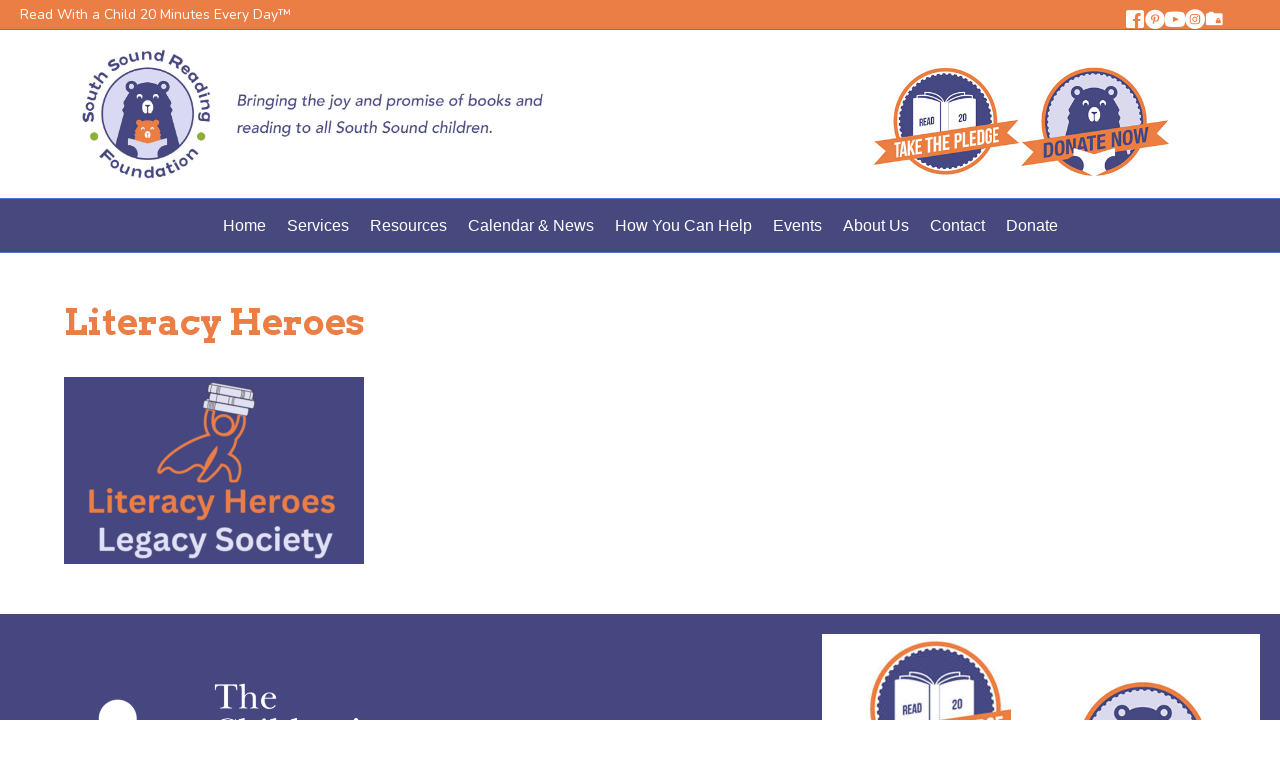

--- FILE ---
content_type: text/html; charset=utf-8
request_url: https://www.google.com/recaptcha/api2/anchor?ar=1&k=6LdOfBIUAAAAAMpP-ixuaAcbpgfzk6OqkMvIQosX&co=aHR0cHM6Ly93d3cuc291dGhzb3VuZHJlYWRpbmcub3JnOjQ0Mw..&hl=en&v=N67nZn4AqZkNcbeMu4prBgzg&theme=light&size=normal&anchor-ms=20000&execute-ms=30000&cb=ohlkes5ql8qj
body_size: 49292
content:
<!DOCTYPE HTML><html dir="ltr" lang="en"><head><meta http-equiv="Content-Type" content="text/html; charset=UTF-8">
<meta http-equiv="X-UA-Compatible" content="IE=edge">
<title>reCAPTCHA</title>
<style type="text/css">
/* cyrillic-ext */
@font-face {
  font-family: 'Roboto';
  font-style: normal;
  font-weight: 400;
  font-stretch: 100%;
  src: url(//fonts.gstatic.com/s/roboto/v48/KFO7CnqEu92Fr1ME7kSn66aGLdTylUAMa3GUBHMdazTgWw.woff2) format('woff2');
  unicode-range: U+0460-052F, U+1C80-1C8A, U+20B4, U+2DE0-2DFF, U+A640-A69F, U+FE2E-FE2F;
}
/* cyrillic */
@font-face {
  font-family: 'Roboto';
  font-style: normal;
  font-weight: 400;
  font-stretch: 100%;
  src: url(//fonts.gstatic.com/s/roboto/v48/KFO7CnqEu92Fr1ME7kSn66aGLdTylUAMa3iUBHMdazTgWw.woff2) format('woff2');
  unicode-range: U+0301, U+0400-045F, U+0490-0491, U+04B0-04B1, U+2116;
}
/* greek-ext */
@font-face {
  font-family: 'Roboto';
  font-style: normal;
  font-weight: 400;
  font-stretch: 100%;
  src: url(//fonts.gstatic.com/s/roboto/v48/KFO7CnqEu92Fr1ME7kSn66aGLdTylUAMa3CUBHMdazTgWw.woff2) format('woff2');
  unicode-range: U+1F00-1FFF;
}
/* greek */
@font-face {
  font-family: 'Roboto';
  font-style: normal;
  font-weight: 400;
  font-stretch: 100%;
  src: url(//fonts.gstatic.com/s/roboto/v48/KFO7CnqEu92Fr1ME7kSn66aGLdTylUAMa3-UBHMdazTgWw.woff2) format('woff2');
  unicode-range: U+0370-0377, U+037A-037F, U+0384-038A, U+038C, U+038E-03A1, U+03A3-03FF;
}
/* math */
@font-face {
  font-family: 'Roboto';
  font-style: normal;
  font-weight: 400;
  font-stretch: 100%;
  src: url(//fonts.gstatic.com/s/roboto/v48/KFO7CnqEu92Fr1ME7kSn66aGLdTylUAMawCUBHMdazTgWw.woff2) format('woff2');
  unicode-range: U+0302-0303, U+0305, U+0307-0308, U+0310, U+0312, U+0315, U+031A, U+0326-0327, U+032C, U+032F-0330, U+0332-0333, U+0338, U+033A, U+0346, U+034D, U+0391-03A1, U+03A3-03A9, U+03B1-03C9, U+03D1, U+03D5-03D6, U+03F0-03F1, U+03F4-03F5, U+2016-2017, U+2034-2038, U+203C, U+2040, U+2043, U+2047, U+2050, U+2057, U+205F, U+2070-2071, U+2074-208E, U+2090-209C, U+20D0-20DC, U+20E1, U+20E5-20EF, U+2100-2112, U+2114-2115, U+2117-2121, U+2123-214F, U+2190, U+2192, U+2194-21AE, U+21B0-21E5, U+21F1-21F2, U+21F4-2211, U+2213-2214, U+2216-22FF, U+2308-230B, U+2310, U+2319, U+231C-2321, U+2336-237A, U+237C, U+2395, U+239B-23B7, U+23D0, U+23DC-23E1, U+2474-2475, U+25AF, U+25B3, U+25B7, U+25BD, U+25C1, U+25CA, U+25CC, U+25FB, U+266D-266F, U+27C0-27FF, U+2900-2AFF, U+2B0E-2B11, U+2B30-2B4C, U+2BFE, U+3030, U+FF5B, U+FF5D, U+1D400-1D7FF, U+1EE00-1EEFF;
}
/* symbols */
@font-face {
  font-family: 'Roboto';
  font-style: normal;
  font-weight: 400;
  font-stretch: 100%;
  src: url(//fonts.gstatic.com/s/roboto/v48/KFO7CnqEu92Fr1ME7kSn66aGLdTylUAMaxKUBHMdazTgWw.woff2) format('woff2');
  unicode-range: U+0001-000C, U+000E-001F, U+007F-009F, U+20DD-20E0, U+20E2-20E4, U+2150-218F, U+2190, U+2192, U+2194-2199, U+21AF, U+21E6-21F0, U+21F3, U+2218-2219, U+2299, U+22C4-22C6, U+2300-243F, U+2440-244A, U+2460-24FF, U+25A0-27BF, U+2800-28FF, U+2921-2922, U+2981, U+29BF, U+29EB, U+2B00-2BFF, U+4DC0-4DFF, U+FFF9-FFFB, U+10140-1018E, U+10190-1019C, U+101A0, U+101D0-101FD, U+102E0-102FB, U+10E60-10E7E, U+1D2C0-1D2D3, U+1D2E0-1D37F, U+1F000-1F0FF, U+1F100-1F1AD, U+1F1E6-1F1FF, U+1F30D-1F30F, U+1F315, U+1F31C, U+1F31E, U+1F320-1F32C, U+1F336, U+1F378, U+1F37D, U+1F382, U+1F393-1F39F, U+1F3A7-1F3A8, U+1F3AC-1F3AF, U+1F3C2, U+1F3C4-1F3C6, U+1F3CA-1F3CE, U+1F3D4-1F3E0, U+1F3ED, U+1F3F1-1F3F3, U+1F3F5-1F3F7, U+1F408, U+1F415, U+1F41F, U+1F426, U+1F43F, U+1F441-1F442, U+1F444, U+1F446-1F449, U+1F44C-1F44E, U+1F453, U+1F46A, U+1F47D, U+1F4A3, U+1F4B0, U+1F4B3, U+1F4B9, U+1F4BB, U+1F4BF, U+1F4C8-1F4CB, U+1F4D6, U+1F4DA, U+1F4DF, U+1F4E3-1F4E6, U+1F4EA-1F4ED, U+1F4F7, U+1F4F9-1F4FB, U+1F4FD-1F4FE, U+1F503, U+1F507-1F50B, U+1F50D, U+1F512-1F513, U+1F53E-1F54A, U+1F54F-1F5FA, U+1F610, U+1F650-1F67F, U+1F687, U+1F68D, U+1F691, U+1F694, U+1F698, U+1F6AD, U+1F6B2, U+1F6B9-1F6BA, U+1F6BC, U+1F6C6-1F6CF, U+1F6D3-1F6D7, U+1F6E0-1F6EA, U+1F6F0-1F6F3, U+1F6F7-1F6FC, U+1F700-1F7FF, U+1F800-1F80B, U+1F810-1F847, U+1F850-1F859, U+1F860-1F887, U+1F890-1F8AD, U+1F8B0-1F8BB, U+1F8C0-1F8C1, U+1F900-1F90B, U+1F93B, U+1F946, U+1F984, U+1F996, U+1F9E9, U+1FA00-1FA6F, U+1FA70-1FA7C, U+1FA80-1FA89, U+1FA8F-1FAC6, U+1FACE-1FADC, U+1FADF-1FAE9, U+1FAF0-1FAF8, U+1FB00-1FBFF;
}
/* vietnamese */
@font-face {
  font-family: 'Roboto';
  font-style: normal;
  font-weight: 400;
  font-stretch: 100%;
  src: url(//fonts.gstatic.com/s/roboto/v48/KFO7CnqEu92Fr1ME7kSn66aGLdTylUAMa3OUBHMdazTgWw.woff2) format('woff2');
  unicode-range: U+0102-0103, U+0110-0111, U+0128-0129, U+0168-0169, U+01A0-01A1, U+01AF-01B0, U+0300-0301, U+0303-0304, U+0308-0309, U+0323, U+0329, U+1EA0-1EF9, U+20AB;
}
/* latin-ext */
@font-face {
  font-family: 'Roboto';
  font-style: normal;
  font-weight: 400;
  font-stretch: 100%;
  src: url(//fonts.gstatic.com/s/roboto/v48/KFO7CnqEu92Fr1ME7kSn66aGLdTylUAMa3KUBHMdazTgWw.woff2) format('woff2');
  unicode-range: U+0100-02BA, U+02BD-02C5, U+02C7-02CC, U+02CE-02D7, U+02DD-02FF, U+0304, U+0308, U+0329, U+1D00-1DBF, U+1E00-1E9F, U+1EF2-1EFF, U+2020, U+20A0-20AB, U+20AD-20C0, U+2113, U+2C60-2C7F, U+A720-A7FF;
}
/* latin */
@font-face {
  font-family: 'Roboto';
  font-style: normal;
  font-weight: 400;
  font-stretch: 100%;
  src: url(//fonts.gstatic.com/s/roboto/v48/KFO7CnqEu92Fr1ME7kSn66aGLdTylUAMa3yUBHMdazQ.woff2) format('woff2');
  unicode-range: U+0000-00FF, U+0131, U+0152-0153, U+02BB-02BC, U+02C6, U+02DA, U+02DC, U+0304, U+0308, U+0329, U+2000-206F, U+20AC, U+2122, U+2191, U+2193, U+2212, U+2215, U+FEFF, U+FFFD;
}
/* cyrillic-ext */
@font-face {
  font-family: 'Roboto';
  font-style: normal;
  font-weight: 500;
  font-stretch: 100%;
  src: url(//fonts.gstatic.com/s/roboto/v48/KFO7CnqEu92Fr1ME7kSn66aGLdTylUAMa3GUBHMdazTgWw.woff2) format('woff2');
  unicode-range: U+0460-052F, U+1C80-1C8A, U+20B4, U+2DE0-2DFF, U+A640-A69F, U+FE2E-FE2F;
}
/* cyrillic */
@font-face {
  font-family: 'Roboto';
  font-style: normal;
  font-weight: 500;
  font-stretch: 100%;
  src: url(//fonts.gstatic.com/s/roboto/v48/KFO7CnqEu92Fr1ME7kSn66aGLdTylUAMa3iUBHMdazTgWw.woff2) format('woff2');
  unicode-range: U+0301, U+0400-045F, U+0490-0491, U+04B0-04B1, U+2116;
}
/* greek-ext */
@font-face {
  font-family: 'Roboto';
  font-style: normal;
  font-weight: 500;
  font-stretch: 100%;
  src: url(//fonts.gstatic.com/s/roboto/v48/KFO7CnqEu92Fr1ME7kSn66aGLdTylUAMa3CUBHMdazTgWw.woff2) format('woff2');
  unicode-range: U+1F00-1FFF;
}
/* greek */
@font-face {
  font-family: 'Roboto';
  font-style: normal;
  font-weight: 500;
  font-stretch: 100%;
  src: url(//fonts.gstatic.com/s/roboto/v48/KFO7CnqEu92Fr1ME7kSn66aGLdTylUAMa3-UBHMdazTgWw.woff2) format('woff2');
  unicode-range: U+0370-0377, U+037A-037F, U+0384-038A, U+038C, U+038E-03A1, U+03A3-03FF;
}
/* math */
@font-face {
  font-family: 'Roboto';
  font-style: normal;
  font-weight: 500;
  font-stretch: 100%;
  src: url(//fonts.gstatic.com/s/roboto/v48/KFO7CnqEu92Fr1ME7kSn66aGLdTylUAMawCUBHMdazTgWw.woff2) format('woff2');
  unicode-range: U+0302-0303, U+0305, U+0307-0308, U+0310, U+0312, U+0315, U+031A, U+0326-0327, U+032C, U+032F-0330, U+0332-0333, U+0338, U+033A, U+0346, U+034D, U+0391-03A1, U+03A3-03A9, U+03B1-03C9, U+03D1, U+03D5-03D6, U+03F0-03F1, U+03F4-03F5, U+2016-2017, U+2034-2038, U+203C, U+2040, U+2043, U+2047, U+2050, U+2057, U+205F, U+2070-2071, U+2074-208E, U+2090-209C, U+20D0-20DC, U+20E1, U+20E5-20EF, U+2100-2112, U+2114-2115, U+2117-2121, U+2123-214F, U+2190, U+2192, U+2194-21AE, U+21B0-21E5, U+21F1-21F2, U+21F4-2211, U+2213-2214, U+2216-22FF, U+2308-230B, U+2310, U+2319, U+231C-2321, U+2336-237A, U+237C, U+2395, U+239B-23B7, U+23D0, U+23DC-23E1, U+2474-2475, U+25AF, U+25B3, U+25B7, U+25BD, U+25C1, U+25CA, U+25CC, U+25FB, U+266D-266F, U+27C0-27FF, U+2900-2AFF, U+2B0E-2B11, U+2B30-2B4C, U+2BFE, U+3030, U+FF5B, U+FF5D, U+1D400-1D7FF, U+1EE00-1EEFF;
}
/* symbols */
@font-face {
  font-family: 'Roboto';
  font-style: normal;
  font-weight: 500;
  font-stretch: 100%;
  src: url(//fonts.gstatic.com/s/roboto/v48/KFO7CnqEu92Fr1ME7kSn66aGLdTylUAMaxKUBHMdazTgWw.woff2) format('woff2');
  unicode-range: U+0001-000C, U+000E-001F, U+007F-009F, U+20DD-20E0, U+20E2-20E4, U+2150-218F, U+2190, U+2192, U+2194-2199, U+21AF, U+21E6-21F0, U+21F3, U+2218-2219, U+2299, U+22C4-22C6, U+2300-243F, U+2440-244A, U+2460-24FF, U+25A0-27BF, U+2800-28FF, U+2921-2922, U+2981, U+29BF, U+29EB, U+2B00-2BFF, U+4DC0-4DFF, U+FFF9-FFFB, U+10140-1018E, U+10190-1019C, U+101A0, U+101D0-101FD, U+102E0-102FB, U+10E60-10E7E, U+1D2C0-1D2D3, U+1D2E0-1D37F, U+1F000-1F0FF, U+1F100-1F1AD, U+1F1E6-1F1FF, U+1F30D-1F30F, U+1F315, U+1F31C, U+1F31E, U+1F320-1F32C, U+1F336, U+1F378, U+1F37D, U+1F382, U+1F393-1F39F, U+1F3A7-1F3A8, U+1F3AC-1F3AF, U+1F3C2, U+1F3C4-1F3C6, U+1F3CA-1F3CE, U+1F3D4-1F3E0, U+1F3ED, U+1F3F1-1F3F3, U+1F3F5-1F3F7, U+1F408, U+1F415, U+1F41F, U+1F426, U+1F43F, U+1F441-1F442, U+1F444, U+1F446-1F449, U+1F44C-1F44E, U+1F453, U+1F46A, U+1F47D, U+1F4A3, U+1F4B0, U+1F4B3, U+1F4B9, U+1F4BB, U+1F4BF, U+1F4C8-1F4CB, U+1F4D6, U+1F4DA, U+1F4DF, U+1F4E3-1F4E6, U+1F4EA-1F4ED, U+1F4F7, U+1F4F9-1F4FB, U+1F4FD-1F4FE, U+1F503, U+1F507-1F50B, U+1F50D, U+1F512-1F513, U+1F53E-1F54A, U+1F54F-1F5FA, U+1F610, U+1F650-1F67F, U+1F687, U+1F68D, U+1F691, U+1F694, U+1F698, U+1F6AD, U+1F6B2, U+1F6B9-1F6BA, U+1F6BC, U+1F6C6-1F6CF, U+1F6D3-1F6D7, U+1F6E0-1F6EA, U+1F6F0-1F6F3, U+1F6F7-1F6FC, U+1F700-1F7FF, U+1F800-1F80B, U+1F810-1F847, U+1F850-1F859, U+1F860-1F887, U+1F890-1F8AD, U+1F8B0-1F8BB, U+1F8C0-1F8C1, U+1F900-1F90B, U+1F93B, U+1F946, U+1F984, U+1F996, U+1F9E9, U+1FA00-1FA6F, U+1FA70-1FA7C, U+1FA80-1FA89, U+1FA8F-1FAC6, U+1FACE-1FADC, U+1FADF-1FAE9, U+1FAF0-1FAF8, U+1FB00-1FBFF;
}
/* vietnamese */
@font-face {
  font-family: 'Roboto';
  font-style: normal;
  font-weight: 500;
  font-stretch: 100%;
  src: url(//fonts.gstatic.com/s/roboto/v48/KFO7CnqEu92Fr1ME7kSn66aGLdTylUAMa3OUBHMdazTgWw.woff2) format('woff2');
  unicode-range: U+0102-0103, U+0110-0111, U+0128-0129, U+0168-0169, U+01A0-01A1, U+01AF-01B0, U+0300-0301, U+0303-0304, U+0308-0309, U+0323, U+0329, U+1EA0-1EF9, U+20AB;
}
/* latin-ext */
@font-face {
  font-family: 'Roboto';
  font-style: normal;
  font-weight: 500;
  font-stretch: 100%;
  src: url(//fonts.gstatic.com/s/roboto/v48/KFO7CnqEu92Fr1ME7kSn66aGLdTylUAMa3KUBHMdazTgWw.woff2) format('woff2');
  unicode-range: U+0100-02BA, U+02BD-02C5, U+02C7-02CC, U+02CE-02D7, U+02DD-02FF, U+0304, U+0308, U+0329, U+1D00-1DBF, U+1E00-1E9F, U+1EF2-1EFF, U+2020, U+20A0-20AB, U+20AD-20C0, U+2113, U+2C60-2C7F, U+A720-A7FF;
}
/* latin */
@font-face {
  font-family: 'Roboto';
  font-style: normal;
  font-weight: 500;
  font-stretch: 100%;
  src: url(//fonts.gstatic.com/s/roboto/v48/KFO7CnqEu92Fr1ME7kSn66aGLdTylUAMa3yUBHMdazQ.woff2) format('woff2');
  unicode-range: U+0000-00FF, U+0131, U+0152-0153, U+02BB-02BC, U+02C6, U+02DA, U+02DC, U+0304, U+0308, U+0329, U+2000-206F, U+20AC, U+2122, U+2191, U+2193, U+2212, U+2215, U+FEFF, U+FFFD;
}
/* cyrillic-ext */
@font-face {
  font-family: 'Roboto';
  font-style: normal;
  font-weight: 900;
  font-stretch: 100%;
  src: url(//fonts.gstatic.com/s/roboto/v48/KFO7CnqEu92Fr1ME7kSn66aGLdTylUAMa3GUBHMdazTgWw.woff2) format('woff2');
  unicode-range: U+0460-052F, U+1C80-1C8A, U+20B4, U+2DE0-2DFF, U+A640-A69F, U+FE2E-FE2F;
}
/* cyrillic */
@font-face {
  font-family: 'Roboto';
  font-style: normal;
  font-weight: 900;
  font-stretch: 100%;
  src: url(//fonts.gstatic.com/s/roboto/v48/KFO7CnqEu92Fr1ME7kSn66aGLdTylUAMa3iUBHMdazTgWw.woff2) format('woff2');
  unicode-range: U+0301, U+0400-045F, U+0490-0491, U+04B0-04B1, U+2116;
}
/* greek-ext */
@font-face {
  font-family: 'Roboto';
  font-style: normal;
  font-weight: 900;
  font-stretch: 100%;
  src: url(//fonts.gstatic.com/s/roboto/v48/KFO7CnqEu92Fr1ME7kSn66aGLdTylUAMa3CUBHMdazTgWw.woff2) format('woff2');
  unicode-range: U+1F00-1FFF;
}
/* greek */
@font-face {
  font-family: 'Roboto';
  font-style: normal;
  font-weight: 900;
  font-stretch: 100%;
  src: url(//fonts.gstatic.com/s/roboto/v48/KFO7CnqEu92Fr1ME7kSn66aGLdTylUAMa3-UBHMdazTgWw.woff2) format('woff2');
  unicode-range: U+0370-0377, U+037A-037F, U+0384-038A, U+038C, U+038E-03A1, U+03A3-03FF;
}
/* math */
@font-face {
  font-family: 'Roboto';
  font-style: normal;
  font-weight: 900;
  font-stretch: 100%;
  src: url(//fonts.gstatic.com/s/roboto/v48/KFO7CnqEu92Fr1ME7kSn66aGLdTylUAMawCUBHMdazTgWw.woff2) format('woff2');
  unicode-range: U+0302-0303, U+0305, U+0307-0308, U+0310, U+0312, U+0315, U+031A, U+0326-0327, U+032C, U+032F-0330, U+0332-0333, U+0338, U+033A, U+0346, U+034D, U+0391-03A1, U+03A3-03A9, U+03B1-03C9, U+03D1, U+03D5-03D6, U+03F0-03F1, U+03F4-03F5, U+2016-2017, U+2034-2038, U+203C, U+2040, U+2043, U+2047, U+2050, U+2057, U+205F, U+2070-2071, U+2074-208E, U+2090-209C, U+20D0-20DC, U+20E1, U+20E5-20EF, U+2100-2112, U+2114-2115, U+2117-2121, U+2123-214F, U+2190, U+2192, U+2194-21AE, U+21B0-21E5, U+21F1-21F2, U+21F4-2211, U+2213-2214, U+2216-22FF, U+2308-230B, U+2310, U+2319, U+231C-2321, U+2336-237A, U+237C, U+2395, U+239B-23B7, U+23D0, U+23DC-23E1, U+2474-2475, U+25AF, U+25B3, U+25B7, U+25BD, U+25C1, U+25CA, U+25CC, U+25FB, U+266D-266F, U+27C0-27FF, U+2900-2AFF, U+2B0E-2B11, U+2B30-2B4C, U+2BFE, U+3030, U+FF5B, U+FF5D, U+1D400-1D7FF, U+1EE00-1EEFF;
}
/* symbols */
@font-face {
  font-family: 'Roboto';
  font-style: normal;
  font-weight: 900;
  font-stretch: 100%;
  src: url(//fonts.gstatic.com/s/roboto/v48/KFO7CnqEu92Fr1ME7kSn66aGLdTylUAMaxKUBHMdazTgWw.woff2) format('woff2');
  unicode-range: U+0001-000C, U+000E-001F, U+007F-009F, U+20DD-20E0, U+20E2-20E4, U+2150-218F, U+2190, U+2192, U+2194-2199, U+21AF, U+21E6-21F0, U+21F3, U+2218-2219, U+2299, U+22C4-22C6, U+2300-243F, U+2440-244A, U+2460-24FF, U+25A0-27BF, U+2800-28FF, U+2921-2922, U+2981, U+29BF, U+29EB, U+2B00-2BFF, U+4DC0-4DFF, U+FFF9-FFFB, U+10140-1018E, U+10190-1019C, U+101A0, U+101D0-101FD, U+102E0-102FB, U+10E60-10E7E, U+1D2C0-1D2D3, U+1D2E0-1D37F, U+1F000-1F0FF, U+1F100-1F1AD, U+1F1E6-1F1FF, U+1F30D-1F30F, U+1F315, U+1F31C, U+1F31E, U+1F320-1F32C, U+1F336, U+1F378, U+1F37D, U+1F382, U+1F393-1F39F, U+1F3A7-1F3A8, U+1F3AC-1F3AF, U+1F3C2, U+1F3C4-1F3C6, U+1F3CA-1F3CE, U+1F3D4-1F3E0, U+1F3ED, U+1F3F1-1F3F3, U+1F3F5-1F3F7, U+1F408, U+1F415, U+1F41F, U+1F426, U+1F43F, U+1F441-1F442, U+1F444, U+1F446-1F449, U+1F44C-1F44E, U+1F453, U+1F46A, U+1F47D, U+1F4A3, U+1F4B0, U+1F4B3, U+1F4B9, U+1F4BB, U+1F4BF, U+1F4C8-1F4CB, U+1F4D6, U+1F4DA, U+1F4DF, U+1F4E3-1F4E6, U+1F4EA-1F4ED, U+1F4F7, U+1F4F9-1F4FB, U+1F4FD-1F4FE, U+1F503, U+1F507-1F50B, U+1F50D, U+1F512-1F513, U+1F53E-1F54A, U+1F54F-1F5FA, U+1F610, U+1F650-1F67F, U+1F687, U+1F68D, U+1F691, U+1F694, U+1F698, U+1F6AD, U+1F6B2, U+1F6B9-1F6BA, U+1F6BC, U+1F6C6-1F6CF, U+1F6D3-1F6D7, U+1F6E0-1F6EA, U+1F6F0-1F6F3, U+1F6F7-1F6FC, U+1F700-1F7FF, U+1F800-1F80B, U+1F810-1F847, U+1F850-1F859, U+1F860-1F887, U+1F890-1F8AD, U+1F8B0-1F8BB, U+1F8C0-1F8C1, U+1F900-1F90B, U+1F93B, U+1F946, U+1F984, U+1F996, U+1F9E9, U+1FA00-1FA6F, U+1FA70-1FA7C, U+1FA80-1FA89, U+1FA8F-1FAC6, U+1FACE-1FADC, U+1FADF-1FAE9, U+1FAF0-1FAF8, U+1FB00-1FBFF;
}
/* vietnamese */
@font-face {
  font-family: 'Roboto';
  font-style: normal;
  font-weight: 900;
  font-stretch: 100%;
  src: url(//fonts.gstatic.com/s/roboto/v48/KFO7CnqEu92Fr1ME7kSn66aGLdTylUAMa3OUBHMdazTgWw.woff2) format('woff2');
  unicode-range: U+0102-0103, U+0110-0111, U+0128-0129, U+0168-0169, U+01A0-01A1, U+01AF-01B0, U+0300-0301, U+0303-0304, U+0308-0309, U+0323, U+0329, U+1EA0-1EF9, U+20AB;
}
/* latin-ext */
@font-face {
  font-family: 'Roboto';
  font-style: normal;
  font-weight: 900;
  font-stretch: 100%;
  src: url(//fonts.gstatic.com/s/roboto/v48/KFO7CnqEu92Fr1ME7kSn66aGLdTylUAMa3KUBHMdazTgWw.woff2) format('woff2');
  unicode-range: U+0100-02BA, U+02BD-02C5, U+02C7-02CC, U+02CE-02D7, U+02DD-02FF, U+0304, U+0308, U+0329, U+1D00-1DBF, U+1E00-1E9F, U+1EF2-1EFF, U+2020, U+20A0-20AB, U+20AD-20C0, U+2113, U+2C60-2C7F, U+A720-A7FF;
}
/* latin */
@font-face {
  font-family: 'Roboto';
  font-style: normal;
  font-weight: 900;
  font-stretch: 100%;
  src: url(//fonts.gstatic.com/s/roboto/v48/KFO7CnqEu92Fr1ME7kSn66aGLdTylUAMa3yUBHMdazQ.woff2) format('woff2');
  unicode-range: U+0000-00FF, U+0131, U+0152-0153, U+02BB-02BC, U+02C6, U+02DA, U+02DC, U+0304, U+0308, U+0329, U+2000-206F, U+20AC, U+2122, U+2191, U+2193, U+2212, U+2215, U+FEFF, U+FFFD;
}

</style>
<link rel="stylesheet" type="text/css" href="https://www.gstatic.com/recaptcha/releases/N67nZn4AqZkNcbeMu4prBgzg/styles__ltr.css">
<script nonce="nMunEVVxUNBd74WKkqXbtw" type="text/javascript">window['__recaptcha_api'] = 'https://www.google.com/recaptcha/api2/';</script>
<script type="text/javascript" src="https://www.gstatic.com/recaptcha/releases/N67nZn4AqZkNcbeMu4prBgzg/recaptcha__en.js" nonce="nMunEVVxUNBd74WKkqXbtw">
      
    </script></head>
<body><div id="rc-anchor-alert" class="rc-anchor-alert"></div>
<input type="hidden" id="recaptcha-token" value="[base64]">
<script type="text/javascript" nonce="nMunEVVxUNBd74WKkqXbtw">
      recaptcha.anchor.Main.init("[\x22ainput\x22,[\x22bgdata\x22,\x22\x22,\[base64]/[base64]/[base64]/[base64]/[base64]/[base64]/KGcoTywyNTMsTy5PKSxVRyhPLEMpKTpnKE8sMjUzLEMpLE8pKSxsKSksTykpfSxieT1mdW5jdGlvbihDLE8sdSxsKXtmb3IobD0odT1SKEMpLDApO08+MDtPLS0pbD1sPDw4fFooQyk7ZyhDLHUsbCl9LFVHPWZ1bmN0aW9uKEMsTyl7Qy5pLmxlbmd0aD4xMDQ/[base64]/[base64]/[base64]/[base64]/[base64]/[base64]/[base64]\\u003d\x22,\[base64]\\u003d\x22,\x22w6A5LcOhTW8RwoXCgcKzw7pJwpZTwqfCm8KOUcO/GsObCsK5DsKkw4ksOj3DsXLDocOEwqw7f8Oof8KNKxHDjcKqwp4/wpnCgxTDjUfCksKVw7FHw7AGTsKSwoTDnsOWK8K5YsOIwpbDjWALw5JVXSVgwqo7wqMOwqs9cQoCwrjClSoMdsKHwoddw6rDmgXCrxxjT2PDj0nCrsOLwrBAwpvCgBjDisOtwrnCgcOsfDpWwpHCg8OhX8Okw63Dhx/CiEnCisKdw6rDosKNOG7DhH/ClW7DrsK8EsOsbFpIXVsJwofCqxlfw67DgsOofcOhw7TDoldsw59tbcK3wooAIjx2OzLCq1/Cm11jTcOZw7Z0dMO0wp4gYybCjWMzw57DusKGBcKHS8KZE8OtwobCicKpw7VQwpB/ScOveG7DlVNkw7HDmS/DojMyw5wJO8Ojwo9swqPDh8O6wq55QQYGwobCusOeY33CicKXT8K4w7Iiw5IeN8OaFcOKIsKww6wgfMO2ADrCpGMPTG47w5TDgGQdwqrDssKUc8KFVsOZwrXDsMOdD23Dm8OBEmc5w73CmMO2PcK9I2/DgMKxdTPCr8KgwpJ9w4JgwpHDn8KDbXlpJMODeEHCtE1VHcKRMCrCs8KGwpJYez3Cp1XCqnbChwTDqj4Lw4BEw4XCknrCvQJ6UsOAcy0Jw73CpMKQCkzClj7CscOMw7A7wo8Pw7ojQhbClBzCpMKdw6JPwrM6ZUYMw5ASGMOhU8O5X8OowrBgw5fDqTEww6/DkcKxSBLCpcK2w7RZwqDCjsK1B8OgQFfCkTfDgjHCgGXCqRDDhXBWwrpqwqnDpcOvw60gwrU3A8OGFzthw5fCscO+w4DDrnJFw7sPw5zCpsOuw4NvZ2XCssKNWcO5w7U8w6bCs8KdCsK/D195w601Mk8zw77DlVfDtD7CjMKtw6Y/EmfDpsKhE8O4wrN/[base64]/wo0uJcKnwqAJGgPCgHnCrcKRw7VMVcKLCcO1woLCpMKlwpknGcKLVcOxb8KUw7kEUsOuCxkuMMKMLBzDgcOMw7VTM8OfIijDp8K1wpjDo8KGwoF4ckZoFxg6woHCo3M2w54BaljDvDvDisK7IsOAw5rDkC5bbHzCqmPDhGHDhcOXGMKWw5DDuDDCkS/DoMOZS14kZMOnNsKnZHM5FRBrwqjCvmdFw77CpsKdwpYsw6bCq8K2w6QJGWg2N8OFw5TDlQ1pIMO6HBkKGSsnw7gNJMKnwoLDmBxpEX5HVMOIwrIIwqsywq/CosO/w5Y6RMOjfsOSIyfDh8Obw58nY8OjK1hRa8OrHhnDn3U6w488FcOJBMOywopcTwwQHsKHHibDjTdCcRbCilXDrjBGc8Ojw4bCrcKMbAxDwrEVwoNXw5dXSDgGwq4twr3Chg7Dq8KDHnIRP8OCIAhzwqoyTS4XUBApXTMzPMKBZcOjRsOxLCbClgTDtEVbwrIvCTYcw6/DgMK9w6XDp8KFUk7DmDBuwpddw6ZgXcK0Zk/[base64]/DgMORwrjClhnDi8K0CsOsw74ZwpbDkcKRw7TCgsKsS8KMeWBvbcOsM2zDhlLDp8KDEcOIwrzDiMOEFgY5wq/DisOWw64iw6XCphXDs8ORw5HDrMOkw73CssOsw6IWBylpZwbDqzQFwrklwroBV1Rwbw/[base64]/LgXDtcKKw73CqRZUFUpswovCnHgxw5rDtG/DqMOywqkHJDTCscK/KgDDrcKEVFfCl1TCnQY8K8O1w4jDuMKww5ZQIcKiU8K0wpI6w7TCk2RAMcOVesOLcyw/w5PDqHJnwqs7JMKPdMOINXfDsnQLG8Oiwr/Ckh/CgcOzb8O/S1MbL1I6w4lbAjnDhE4dw6PDo2PCt1ZQOA3DjCLDlcOvw74fw6PDrMKmC8OAbTJkdMOJwpYGHmvDscKLGcKiwoHCvg9jDMOqw5kaWMKbw74zXydewpd/w5DDv2B9fsOSwqDDvsODIMKGw6VAwq1OwplSw5VQAyEAwqHCusORfg3CuzovesOXEsOIHsKow5APIiHDr8Ogw6rCi8KKw4PCkDnCtBjDpw/Dln7CiCDCq8OrwqnDvmLCtUFjR8KEwoDChzTClUXDpXo3w4YFwp/DjcKww7fDgRMAcMOmw5/DscKpXcOVwq/DncKmw6LCsRl+wpBgwrtrw5R8wqPCgCJGw6pZPVnDlMOCHxvDl2TDlsOxJMOgw6Bxw7FJGMOEwo/DvsOLIWXCmhIcJQjDujNdwrgRw6DDkkQwKEbCr343OMKbRUNFw7lZSGxvwrzDgsKPC0hgw7x1woZVw7xyOcOpdsOaw5vChcOawr/CrsOkw7l/wo/CvV0QwqnDryXCt8KiDS7CoEfDmcOgKsOuBS88w4sRw5FoKWvClgtmwp8aw4p3ACpSUcOiJcOqYcKCN8Ofw7Nsw5rCucO7CDjCr2dbwoIpGMO8w4jDmk84Tn/DpzHDvm5Ww7fCsy4kRMOtGhXDn3TCrjl8WRvDn8OIw4JHecKVDcKEwoAkwporwr0uKFhwwqLDr8KgwqnClTUfwp/[base64]/CqQ9mecOYw5Aow7/DulPDqFXCuTnDn0XCnDTDicKuWcKJfQ0/w4wjO2Z+w5AFw4wPKcKhKBYiTwM/GBMnwrfCtUjDogbDm8Oyw4YhwoMIwqvDm8Kaw6FNF8KSwqfDpMKXIizCpzXDucKtwrlvwrYsw4RsACDDtTNdw6cjWSHCnsOPM8O1XmvClGEhMMOPwqplSHgeP8Ohw5HCkzktw5XDmcKWw5PCn8OUOwEFeMKWwoHDocOsGifDkMOTw7XCknTCrcOqwo/CkMKVwp5zERvCusKhf8O2Cj/Cp8K3woLChisqwqTDilAowofCkB09woXCoMKDwpRaw4IcwpbDscKLY8Obwr3Dp3RFw5Erw6xlw57DqsO+wo5Mw78wLcOKC3/[base64]/CtcKuTMO8aT/[base64]/[base64]/Cjho6w7LCjnhYwpY1woQPwoUuw4BEw4ExKcK8wr3Di1TCo8OYMcKEJ8K6wr3CihtVcygxe8KHw5PCnMOwPcKTw71AwpkYDSRlwoHCh14EwqTCizhOwqjCgl1Iw7cMw5jDsCkIwpE/w4rCs8OZSW7CkihIf8OlY8KYwp/DtcOmeAMOGMOaw7/CqA/DoMK4w7XDsMOBV8KzOTM3Aww+w5/CuFc2w5vDkcKiw4Jmwocxwq7CtS/Cr8OiWMKDwoVdWR0cJMOcwqkDw4bCmcOxwqI1EcKROcORWUrDgsKkw7TDkCfDp8KTOsObX8OfKWlNehAvwrhTw5Nmw4fDoxLChV8sTsOQSSrCvGk1BsOTw6/Cnx9fworCiERQe3bDgV7CgwISw5xdSMKbZwxwwpQPLCE3woLCqjXDi8Obw6FUNMOoEcOUEcKZw4lhAMKYw5LDvcO6Y8KuwrPCg8K1M33DmMOCw5oiGibCnjPDuR0lKMO8DHsFwobCvmbDisKgSUXDkQZKwpBkw7bCncKtwp7Do8KKdXjChGnCicK2w6/[base64]/Cl8KVcAfDmcKfwrMawobDt2skw4NVFnAFVnDCiEHCkHc4w60GYsOVP1Yiw63CiMKMw5LDjyIDD8Ovw41XCGMnwqfCpsKawrnDgsOMw6TCvcOlw7fDl8KwfEA+wr/CtyVbI1LDkcOrAcO8w4HCjcO/w6Rqw7vCosKzwqbCusK0XWzCqQcsw6HDrV7DsVjCg8KswqISYcOLCcKuLlXDh1Uzw4nDiMOAwphMw43Dq8K8wqbDrkEoI8OjwrzCtcKSwo48ecOhAEDCpsOEcDvDs8KMLMK+BldWYlFmw4EgYWxwTMODQMOqw5vCocKLw54TEcKbV8OgKxd5EcKnw7HDmVvDsV/CkFPCiF4zAMKgacKNw5V/w6t9wqtWPyLDhcO6dAzDsMKpesKmwp9Aw6d+JcKBw5/Cq8KMwrPDm1LDl8Kuw6TDosK9fj7Cnk4bTMO3wpbDjMKNwr50LAYhJyXCtiVAwo7Cg10Cw5zCtcO2w57Cp8OHwrLDnXjDscO/wqHDgETCnWXCo8KqIydRwoNDQWnCp8Ohw6jCs2rDih/[base64]/HsKlwp7CmcO3w53Dn8KBHEPCr8OzYxLCmsKrwo9qwpXClMKXwpx7asOHw5xMw7MMwqTDjWMFw4xrZsONwqQIIMOvw5DCq8O/w5www7vDpsOrBcOHw6BwwofDph45P8KGw74Mw4LDtWDCr0zCthJWwpBAZG3CpXDCrygtwrzDnMOpVAdxw6BHdRvCo8K/w5XCgUXDnCXDvhnCtMOuwodpw5oXwq3Coi7DusKUUsK3woIyTEwTw4MJwroNYm5WPsOfw4xlw7/CuBEmw4PCvGDCuw/Cu3c0wqPCnMKWw4/ClCY6wpNCw7JgFcOfwpPCtMOkwp3Cs8KEWVggwpfCpsKuNx3DjsOgw4Mrw5/DosK8w6FHaG/DtMK8P0vChMKzwr53cykMw7VMJsOowoLCocOTAAcDwpUMYcOVwpZbPAt+w5JMb2jDjMKpYg/DnE4bfcOOwpHCq8O+w4DCuMOjw4haw6zDosKHwrhnw5fDgcONwoHChsOnQlITw5/CiMK7w6nDqyANGA9uwpXDrcKPBVfDgGbDpsOQaWfCoMOTTsKzwonDlsOXw4nDjMKZwq99wpw9wohdw4zCp1jCl3TCsy7Ds8KRw7/DuCB9w7RMacK5B8KjGsOtwoXDg8KmbcKNwo51MS8gJ8K6OcOtw7MAwoh8fMKgw6E0SClQw753X8K2wpEJw5vCuho8PwTDhcOtw7LCpcK4Hm3Ct8OKwrRowox+wroDZcOCbDQBPMONesKoAsObKiTCkWo+w67DmFQXwpFMwrYfw47Ci0s8OMOiwpvDkgkXw5/[base64]/CsVLCtsORARtDw63Dr8OIO3zCvMOaw6s6KxnCvUDCssOiwqrCtwl8wojDqyPDucOpw64Rw4Mfw6HDqE4LFMKjwq/[base64]/Cs8K7wpcgGcOMHsKcw7Vmwp4VCEQlWErDtcOOwojDlT/Co1zDvnHDlk4CUFwbbhrCoMKVcWQMwq/[base64]/H8K5wotqwo7CoMKaw4Ezwq8fIMKsexDDhGl0E8KvBAYPw5nCj8OiOsOSFzgFw6xdesK8L8Kfw4xJw57CqsKccQscwq0awpHCoALCt8O4acOBOSHDo8K/wq4Iw6BMw4nDsTnDiGB+woUCCgXCjCIwFsKbwq3CpExCw7XDi8O2HVsSw4jDrsOcw4nDkcKZYiZow4wQwqzDsGEnFS7CgATCqsOxwoDCijRtL8K4AcKRwqbDjn7CtVrChMK/IFYgw5JiFk3Cm8OMWsOQw6rDrELDpMKhw6wkH1Rlw4zDnsKiwrk7w77DhmTDhC/[base64]/Dv8O9w4hew53DqMOAwqEXWMOiIsOhwoLDiMK1wrEvd3Y0woZiw7bCgBzCpgY9XQICCnLCkcK5CMKjwr9SUsOrf8K2ECtacMKnJgcPwoJ5woUfYMKEdMOwwr/CvErCvBAfCcK5wrLDkisDfcKEE8O3bHI1w7DDhsKGIk/DpsKMwpA0Q2vDtMKyw6F4CcKidCnCm151wod5wpzDi8O6QsOewrPDoMKPwqfCvG5ew4DCl8KZOjfDhsOtw6B8McOABRIQZsK8e8OswobDk0QqfMOmacOpw4/CuEXCmcKWVsKSJQ/[base64]/DnHh9w7zCiWvDnnjCjcO6w7o6woXCjMKcwqoOw6PDucO/w5rDocOxZcOJIUjDo2oQw5jCqMKBwo9/wp3DosOlw7p6HzDDu8OXw74JwrFmwoXCsxYUw60xwrjDrGpMwrBhKQHCuMKNw4I2NG4nw7XCicK+OA9UCMOaw5QEw5dRcRBARcOOwrY0HVw9WzkTw6ADZ8KTwrh3wr4Uw4bCmMKswppqIMKOFmjDrcOswqXCssKRw7hZEsORfMOiw5vCuj1lGMKGw5LDqsKYwr8gwr/DhAc6eMKiYWFVCMObw6ATA8O8dsKLAUbClUVZNcKUVjTDhsOSMDXCpsKww6fDgcKsOsKAwojDhWrDnsOXwr/[base64]/DkcKpXE3CpjM9BsOnAcK/dMOzw6RZLzvDlsOpw7zDhMOGwpXCksKtw6wbTcKPw5DDvcOOV1LDpsOSVMO5w5dRwpLClMK3wqxxEcOwQMKnwrIFwqXCosKmfV3DvcKnw6PDlXUcwo8cQMKtwopoU2rDosKtG0hPw5nCnllrwq7Dk37CrD3DhTTCiyFUwoHDq8KJwp/CssOEwr4gWMONN8O4Z8KkP07ChsKCLyxHwovDmGp4wqIOISUnNU8Lw57CpcOEwqXDvMK2wq1Uw4M4YyICwp1ncBjClsOAw47DsMKOw5LDmjzDmkQFw6TCu8OuJ8OJWg/Duk/Duk7Cp8KhXgESFHDCgFvDjcKSwpprax93w73CnAs2YFfCg1TDtywHcBbCmcKce8OJVTxjw5VOMcK+wqYWQDhtdMOTwozDuMKLAhMNw6zDusK6YlgPCMK4AMObKXjCoVM/[base64]/CklLDs8Khw4E/HSXCqjBvworCuQPDgcOyNcK9TMO2JRDCncOfSGTDh1RqE8KwU8Ojw7o/w5pKES5mwopUw7AxbcKyEsKiw5RzGsOuw7XDtsOzfix8w6E2w6vCsXUkw7bDj8KUThPDmMK6wp02McOzT8K/[base64]/CnMKIw4tYKHo1wonCkcOxw5/DqsKmKTtCw6pWwppTIx9Ue8KqfTTDkcK2w57Cl8KCwqTDjMO7wqjCkSXCiMK1LSzCuH0IGVZiwoDDi8OafMOYBsKzJEzDrcKNw7M+R8KielN0VMKVEcK5SV/[base64]/CpTDDucKyw6NhKsKsG8KAZsKMb2zDm8OabTJOfCocw4F6wrzDnMO9woY8wpnCujARw57Do8O1wrPDj8Ohwp7CmMKPMcKdJ8KHSHhhd8OgO8KWKMKew78jwoBZSz0JU8KBw64fWMOEw4XCpsO1w5UCZTXCl8KaDsOTw7/DuE3CgmkOwo0cw6d3wqQ0dMO+X8OlwqkYZmPCtG7CmyvDgcOsCzhgTwwWw7PDh29PA8Kmw49xwpYXw4zDkGzDi8OUD8KEA8KpDcOdwocNwqgcMEtCL0pXwrQ6w5o3w54XaxXDj8KHfMOBw40BwqnCl8KkwrDCr1xCw7/CpsKHKMO3wpTCr8K8JTHCt1rDr8K8wpHCrMKQW8O5NArCkcKHwqvDsgPCu8OxHzbCnMKXfAMWwrY3w7XDq3DDq07DusKow4g0Pl/DsQzDqcKISMOleMOIZ8OmZAjDp3J/[base64]/w4jCuMKBwpAtw6Z9G8OXw6fCksK5f1/CsBBqwqvDp01ww5wsaMOYf8KQDw0mwpV3XMOkwpDCksKDL8OmOMKDwoNASWnCr8KQPsKjYsKvMlwswoRKw547QcK9wqjCiMOjwrk7MsOCNnABwpZIw4/CmyHDq8KBw7QawoXDhsKrdsKyLcKcQiVwwoJFDgXDlcKCXRJBw6LDp8KMX8OqLD7ChljChGQmYcKoSMOnbcOEVsOyAcOHN8KTwq3ClBfDqQPDgcKqXxzCgFLCusKtecKTwpPDiMOow5lhw6/CuHAIEVDDrsKRw5nDrzTDnMK0wpkUKsO/[base64]/Dhk/CpMObaH7CtMKlCsOIwo3CnVDDp8Kqw6d/V8Kaw4Q5DsOjdcKBwoUscMOTw7TDv8KrABTCgHDDpgYPwqUWTVZTLhbDmWTCpcO6JxFNw6k8woJyw5LDtcKRwopZHsKXwqkqwoQ6w6rCpAnCuS7CucKuw7vDoGLCk8OKwo/DuwjCmcOvUsKnMR3CkAzCpHHDkcOhNXJ+wpPDjMOUw6Z0VxBgwrTDtXnCgMOZeDrCicObw6/CucOGwqrCjsK/w6lLwo7Cin7CtT3Ci2XDtcKQFhXDh8KPAsOWZMOjDVtJw7vCkgfDtB4Ww5jChMOJw4YML8KYfChfP8Ovw5AKwr7CsMOvMMKxLxpXwqnDlmPDkFZrGmbDqcKbwqBxw5ILwrrCr3fCr8O/bsONwrguAMO3H8Kzw63Dg2gwAMOSEGfCvCrCthMsQMKxw5jDnE9xRcOawqcTMcKYUj7ChsKsBMO5UMOIHQnCsMOZKsK/PlsXO3LDvsK6fMKDw4xyUDU3w7VeaMO8w4LCtsOxHMOYw7VFeUDDhHDCtW0XNsO9J8O/w7HDjhzCtcKvL8OoW1zCtcO/Wh5LaWPDmRXCqMKzw6DDly3DsXpNw6pCV0ErIV5IU8Oow7LDtj3DkT3DmsKJwrQtwq5Vw40iIcO5R8OQw4lZNQdKamvDunc3cMOcwqFcwrDCpsO4VMKQwqXDh8O/wpbCnsOXAMKDwoxyT8OCw4fChsOwwrnCsMOJw54kFcKieMOKwo7DocKIw5MFwrDDnsO7YjZ+Bz52w7huCVJMw7MVw5URX2nCtsK1w7xxwpdMGSXCtsONEAjDhz9ZwoLCjMK8LgrDnRJTw7LDu8Kmwp/DocOIw4ofwqVNM2I0BMK8w57DnxLCmU1PXi3Dp8OaX8OfwrHDiMKhw6vCvsK3w6nClgx8wrlTXMKuEcOAwoTCtUo8wrErR8KpKcOcw63DrcO8wrhwfcKkwrQTHsKAcShbw47CncOgwo/DkQYESU1zVsKUwoLDgBpkw6AFccO7wrpwbsKEw5vDhjdjwqkdwox9wqAGwr/DtkTCksKYAQfCqW/DkMOEUmrCvsK2eDvCncO1dWIOw5PCuljDncOUEsK+cRXCp8K3w4TCrcKCwqjDpwcDe1J0e8KALmFJwodrRMOGwr5JdG0hw6rDuiw1f2NEw7LDjsKsEMKjw40Vw7hIwoNiwpnDsjQ6PjwKeT4wADTCv8OxdXAHBWzCv0zDsCrCncONNXcTMREiOMKCwq/DpgVYYyRvw5fCgMOoNsKzw5wobsO5E14MNXPCgsK6BhjCsjp7Y8Kjw7zCk8KAO8KsJ8O1DS3DosOCwpnDsDXDklw+ecKNwoHCqMOyw7F5w4EOw7fCq2PDtgZdKsONwr/Ck8KkMzIvK8Krw7pcwprDtnvCgMK7UmErw5R4wp1nSMKcbj0Ob8OIeMONw53Cqz9EwrIHwqPDoEIzwpMhw4XDi8OtZcKDw53Diiluw4FTLxYOw7DDvcO9w4vCicKfe3zDkn/[base64]/CnlvDnRckKMKjwro7Rz56HsKXacKKworDlcObw6XDj8Kbw5VAwr/Cg8O5HMOMLsOENh3Ct8ONwoJCwqIqw44dWDDCsjTCqHlLP8ObEWXDh8KKDMKeQHLCuMKdHcOia1HDh8OsPy7DsxfDvsOOO8KeGmDDsMK2ZV0QX1VdbcOOMwcUw6p0ccO9w79Yw5rCkCMgwonDksOTwoPDlMKHSMKZZh8UBDgTcj/Cu8OpPW1yDMK8TmPCrsKWw5nDkUkOwqXCucOtR2siwpgYFMKOd8OGSyvCp8OHwqgZOhrDosORbcOjw7Ylw4/Ch0rChRzCixp7w7VAwpLCj8Kpw48NBEHCi8OKw5bDuE9Qw7jDlMOMIcKsw6DCuRTDrsO+w43CtcK3wpTCkMOFwpfDmQzCj8OQw6FzRRlOwrzDpMKUw63Dlig/NSjDuWdCRMKcMcOqw4zDtsKbwq1Pwr5tDcOAfjLCmjzDim/Ci8KSMcOVw75kNsOeQ8OnwqbCnMOGAMOQZ8KOw7HCrWIUF8K5dT3DqxnDm1jChmc6w5AfG3nDvsKDw5LDvMKzP8KHBcK/esKrWcKAB3N/w7EbVW5/wp/ChsOhcT/DocKGPsOow40KwrstV8O9w6/[base64]/DocK1w6MpNHPDm3nDjl3CvMK2w5jDr8OVw55/MlXClBrCvxJ/[base64]/w6Yrwr8iwpPCncOeYRs1SG15wr5VwoJHwo3Ch8Kbw5/DoTPDvGTDk8OLVBrCr8K0GMOAf8Ktf8K0TnXDvcOewqAUwrbCpG1HNyTCq8KIw5ULccKrag/Cpx/DrC9pwr0nfy4Xw6kROsOIR2DDqwnDkMOuw79FwrMAw5bCnXDDncKowrNMwqhywooQwq8oTnnChMKpwoZ2HcK/XMK/[base64]/CuivDgwnDoRzCu8OzFU4sUMKQFypcwpUTwp/CpcK9NsKZJ8O4LCVtw7XChiwkFcKsw7bCpMKfAMK3w5jDqcO9Z39dIMOiJsKBwrLDpmXCksOyV2rDr8O8Uy/Cm8OcERBuwqoBw6F9woHCjkjCqsOnwooeJcOSC8OcbcKKYMOiasOiSsKDEcK8wosWwqA4wromw51SXMKKbEHCicKXbA4aQgMiIMOVfsKONcO0wpZibEfCllDCqn/Dt8Oiw6t6YjDDnMKpwqfCmsOowpXCvcO1w5tjXMKBEUEJw5PCv8K3QC3CknNrZ8KKHmvDtMK/wptnMcKPwr19w7jDtMOOEgoVw6bCucKrGGQ1w4rDpi/DpmvDh8O/JMOnbCk+w5PDi2TDszTDihF9w7FxPMOcw7HDuBdHwoE9wqcBfsOfwooHHiLDhx/Dm8KnwphbMMK9w7dAw6dMw75lw5F6wqA0w5/Cv8K8J3zCsVZXw7cKwr/DjRvDvXplw7Fiwpl/w5cAwq7DuncFO8OrBsKqwr7DusOaw7tvw7zDoMOPwqbDlkIDw6IGw6DDq3HCmnLDl1nCsFvDl8Oiw6/Dh8OuS3pfwoAmwqDCnF/Cj8KkwrXDpBtbfFTDo8O6XU4CA8KbOz0IwprDhyfCiMODMlPCusOEBcOyw4/DkMOLwpfDjsKywpvCrk1ewosdIcK0w6YGwrJdwqDCuhrDlMOeXH3DtMOpTS3DmcOgUlRGIsOuVMKzwonCqsOGw7XDu2RPHFTCs8O/wqZswqvChU/DvcKXwrDDscKswq0ew4DDjMKsWwvDkQ58DR/[base64]/DgRFwGALCn8OCLcKawq3DtwnDu8O3G8OVGUpnYMO1csKnSAcxYMOSCMK2wrHCoMKYwq3DjTRFw6h7w4HDjsKXCMKaTcOAMcOnAsKgV8Kyw6vCuUnCnGvDplJ4I8KQw6DCtsOnwoLDg8KCZcKHwrPDl1Z/BhbCmQHDqxdKD8KiwoLDs27Di2A2CsOJw7tmwqNEdwvCin0ZY8KfwrvChcOMw51qUMKCQ8KEwq1hwpsPw7fDiMKmwr0HWUDCkcKBwpQSwrcfMMO/VsKUw73Dhi8PQ8OOHcKsw5jDisO5ZDlIw6PCkwbCownCsRVMNmYONDzDr8OaGToNwqjCik/DnDvCvcK8wrfCisKaVQ7CjFXCuz1ofHbClkbCvDbCnsO1Gz/DmMK3w4LDnVhww5d5w4bCjwjCscOVH8OOw7TDgMO9wq/Cmhd7w7rDiihcw77CkMOwwqTCm11swpPCsV/DvMKoC8KOwp3Cv0M9woFhPEbCmcKOwoYkwpZ6f0VSw7XCgnt7w6NywrHCs1chZwVLw4Mwwq/CgUVLw797w6nDkG7Cg8O9H8O3w4DDi8Kif8Oww6lRc8K8wqAwwoEFw5/DtsOrAloGwpzCtsO/wr07w4LCoVbDncKyMAzDqh11wrjCm8OPw7lOw6wZQcKhf09sJFESesK/JsOUwqtjb0DCosKLZVTCoMONwo/DqcKmw50tScK6AMK9D8OXRkwgw4QrDnzCicKsw71Qwoc1VSZxwo/DgQXDjsKYw4tWwq5XQsKfG8Klwplqw70HwprChU3DusK+bjlcwp7CsSTCrUvDlVfDlGvCryLCjMOiwqVBT8OMTCFuJMKLDMK9HDZ+FC/CpRbDhcOzw7DCsypxwpI4Tn8nwpUVwrFIwpPCg2PClE9Jw7YoeELCu8K9w4bCmcOCFlVmY8KXPE8nwolxcsKRRsORYcKJwrVdw6DDrcKNwpF/wrByAMKmw5LCtFPDgj1Kw5/Ci8OMFcK5wrluJU/CrA/[base64]/DrkQBQ8K0D09zNMOgT3DCh17CssOjUCDDoTYAwqt6fjMZw4nDpCnCnGRRHWAMw7XDnR9EwrJwwqFUw7F6CcK/[base64]/Vm7CrVfDnD/DjXTDvFw4cg07NcKYCyXCt3zCim3Co8KOw5jDtsKhJcKlwr4PGcOHM8O+wqLChHrDlT9BJcKmwoYbAHNiQmVSZMONWnTDhcOkw7Uew7p9wpRPey/DqAPCqcOaw5PCkXYUw4zDkH5hw5rDjTDCjRQ+HRLDvMKpw4jCkcKUwqBWw7HDtg/Cp8OJw7DCkUvDnBvCtMOJWhc8GMOww4cCwqHDtR5AwoxUw6h5P8Oewrc1Ux/[base64]/[base64]/CuW7DhsOST8OWJcO/GR49wpgqRF8lwoY9wonCrcOFw4VDUXDCpMO/[base64]/w6FxwrhJbjx2bDfCqH7DuMK6w7haZQIrw4PCgsO+w6gQwqbCscOiwoU1bsOofSfDkSg/TnfCmHHDocK/wrgMwrYMAipowpHCszc4aW1aSsO3w6rDt0zDkMO+DsOuGzhMJGbCilvDs8O0w5zCmW7CrsKbH8Ozw5sow7rCqcOQw7ptSMO/QMOJwrfCgXBGJSHDrhjDv1nDr8KZV8OhDxZ6w61Nfw3CmMK7acODw7AFwpRRw648wpbCiMKrwqrDkToJFVnCkMOLwrXDjsO5wp3DhhY9wqhnw5fDvELCoMOMIsKkw4bCn8OdfMO2cSQ7EcOHw4/DmEnDo8KeXsKEw44kwpAdw6fCu8O0wrjDjybChcKwLsOswr3CoMKPbMOBw5Aow6ZJwrR/S8KZwpxMw6tmb23Ct2bDncO2SMOfw7rDpVXCsRhPLnzDi8OKw6bCvMOhw7bCmsObwobDjD7Cmmk7wolCw6nDuMKpwrXDmcKEwpbDjS/DrcOcbX50bQ1ww5DDujvDrMKwdsOkKsOqw5rDgMO1GMO5w5/[base64]/[base64]/Du8KnXsOVw5LDq2ZcVWbCpMKXU8KMw4/[base64]/Dv03DrcKODsOZS8KLM8K4E8OTwo5Nw5PDvsO3w43DuMOawoLDgMKMd3kJw6pTLMOoXx/ChcKXewnCpnkfW8OkJsODcMO6w6FVw49Ww490w796KU4BaGvCq30WwpbDrsKleAvDmgPDi8KFwpFqwobDqFDDsMOHGMK1PRwqB8OPS8KyFhLDqiDDjnJMIcKuw5nDi8OewojDhVLCqsOFw6DCuWPDrC4Qw5w5w7tKwrhAw6vCvsKDw7bDrMKUwosYbWUOKH/CvsOJwqkKT8OVUWQJw7wGw7rDucKewo0cw41CwrjChsOgwoLCoMOSw4h5el/[base64]/wp/CtMO2WADCh0Nbw6RTE8O3w63Dm1LCr8KfXR/DpMK9AXDDq8OHBybDmxbDpmYuTcKNw6Ejw6HCkR/Co8KtwqnDl8KLcMOfwpcxwoHDssOswrtcw57CisKNa8KCw6orQcOzYQB/[base64]/[base64]/CucK7bw4yO8Kvwrc3w7XClWLDj8KHw6xzw7nDpcObwq9IM8O0wp1mwrLDmcOzS03CjxbCisOgwqtgTwjCh8OBJA3DmMO0Y8KNeARHd8K8wr/Du8KyNnPDicOYwpcJfkvDt8OLdivCssK3VgbDu8OGw5RrwobDjGnDljQAw4g+F8Kvw75swq9XIMOgIHshRi4jTsOzYFs1SsOFw5ILdx/DlkbCuBFdWjMcw63CicKmVcKUw4dLNsKawoIYXQfCk3TCnmt1wrt2w6PClTrCi8Omw6/DoFzCllrCvSQTIcOsdcOlwrgkTH/DlsKFGsK5wrfCnDk/w4nDssKXcXVywoBlecKew5xfw77DnTnDtVHDonzDnyYww4ZPDTzChUjDo8KNw61KTzLDo8KiSjkHwpnDscKWw5jCtDxNbMKIwoRAw786LcOXd8O3X8KVwo0YM8OOHMOzdMO6wp/CqsOLQhQHaz9qNwJ0wqA7wpDDscKGXsOwSCDDl8KRTmYwYcORHcOaw7PCg8KyUzR5w4rCoQnDi03Co8K+wofDtwNkw6omdwPCmm7DnsKfwq5jMyw4fkHDjljCpTbCq8KFcsOwwr3Cjis5wpXCiMKLEMKzFMO2wq94PcOdJE8BGsONwoQHARtFW8OXw5F4OXkNw5/[base64]/Cl17Dj1HDrMKgRMKKHzFeaH3CgD/DtMKRD1cLZhZ4AWPCjxNvJ0syw4DDkMKaPMOLWTtMwr3CmWHCgi7DusOGw43Cp08ZcMK1w6gQTsKdHAbCvA3DtsKHwoN8wrTDs0rCpcK0TGwBw7zCmcOtYcOPA8Ovwp/DlVXChm4qWhjCrcOwwprDtsKpACvDlMOlwpHCoWldRUnCq8OvAcKeC0LDjcOvKMOJGU7DjMOBI8KNRA3DgsKEOsOcw7Uew5JYwrvCmcOjGcK9w7I5w5VRLW7ChMOrSMKpwr3Ct8O/wq19w53Ch8OqVV8Lwr/Dn8Ojw4Vxw5fDoMKJw6NFwqbCj1bDhGFEEhF9w5E4wr/DhlfDmjbCjmhEalM9X8OEGsObwqjCpSnDjS/DhMK7ZkM/[base64]/DncOkXgtIPk/DvcOUU3XDmVrCniJFw4hnBcKOw4Z3w4zDqHZjw5XCusKbwopnZsKkwpzCk0vCo8KOw7hAWBwFwqPCjcO/wrzCtwgiWWFIOG3CqsKuwqjCpsO7wr5Hw70zw4zCq8OGw75PREDCrTnDs25KSlLDu8KnJ8KkPmRMw5XDmmAtUg/CmMKwwpgWfMOXSgR5JXBNwrJAwqLCjsOgw5LDgAQjw53CrMO/[base64]/DkMKnGlLDocKMb1PCucOFGcO/[base64]/[base64]/DjSpmCEpMf8KRQcKARwLCpSnCizEjWytOw6XDlUg1J8OSF8OJUU/DvFAHb8OLw4N+E8K4wqNtB8KpwoTCkDcLUEE0BAM9RsKJw67Ds8OlQMOtwoYVw4fCshzDhDFfw4rDmHzCn8KbwogVwrzDqUPDsmJwwr0Yw4DDqioxwrQkw77Cm3fCgDZzAWxebwh0wo/DicO7ccK2Whwvf8O1wqPCicOKw6HCksO8wpMIfHzCkjdYw74HS8OrwpzDnEHDk8Kmwro9w6HCg8O3YDHCisO0w5zDu0F7IW/Cs8K8wo9xKz5gTMOjwpHCssKWCSIWwpvCn8K6w7/CmMKsw5kpJMOdP8ODw7gTw67DhFtXUAJFRcOlWFXCrcOXMFxSw6zCjsKlw7FKOT3CqT7CjcOVCMO+LSnCgBlmw6QKClnDoMOfW8KPP0R9esK/LnZfwo5jw4DDmMOxTQvCq1Zfw7zCvMOrw7lYwrzDvMKDw7rDgkHDvH4UwojCh8KlwqA3LDpAwqRCwps2w7nCqytAa1fDiifDvWZYHi4JN8OMFG8vwoVKf10gGSDDngIEwpTDgcK/w6UkAQXDvkc+wroRw57CrihJXsKDNSx+wrZ8OMO1w5APw7zCgEIWwqHDgsODYxDDmi3Dh0gwwqYsCMKPw6QYwqTCv8Oxw4jDuDRaQ8KzUsOzFnXCnRLDpcKqwqJ4ZsOCw45sTcOew6QZw7tVBcONAVvDimPCiMKOBjE/woc4OQTCuw83wpvCi8OdHsK1GcOefcOYw6rCu8KQwr1Hwp8sYxrDlRElTGQRw7s7dMO9wp5TwrzCkwQ/[base64]/LcKUBRFUw7gPwohCSMKywpzCp8Kka8OHw7/Dkm58HnvCv1jCo8K6KEXCv8OcZhBXAsOAwr11AlzDkHfCqRjDssOcFybCj8KNwoI5VEZANEjCoF/ChMO+DzhWw7VXAA3DiMKVw7Nww6kXbsKDw6QmwpPCqMOpw4AwFl14TjXDmcKgTwzCi8Kww5bChcKYw5MEA8OWcEJ9cQHDvsO1wp5ZCFDCgMKTwptYbj1hwpIwDxjDiA/CtWs+w4fDojDCg8KTGcKRw4wyw4UHQz4HHg53w7TDkipMw6XCoADCugNeaAXCtcO9d3jCvMOTZMOawrYRwqnCgXBvwrAUw7NFw6fCu8KEfkfChsO5w7fDuzTDgcOPwo/DjsKtRsORw7fDrDwWOsOMwopyGHtRwovDvjrDtQs0CATCqEjCsm58GsOdET1iwpRRw5t8wpvDhTPDmgnCicOgPnJSS8OZXA3DhCkIKnEowpjCrMOKBhdoecKPT8O6w7Ijw6/DosO2w79MIg0vIlhfUcOXZ8KZWsOCDSHDvgPDqyjCsUFLKzg6w6FUFyfCtxgIc8KQwqErNcKJw4YMwqs0w7jCk8Kiw6LDlDnDh37Cqjd7w4xpwrvDrcO2w47CvzcewrjDskrCvcKJw64lw7HDoU/[base64]/CmsOPVn/[base64]/aMOQwr3DlcOSNG46wr9/[base64]/Cn3BFwrpbw5FdTlhCw6zCuMKSWUB3wrNSw7ljw67DvTjCp3PDl8KYKBjCgTjCvcOCe8O/w4oIcMO2XzPDuMK2w6fDsH3CqGXDo2wNwqrCuUXDssOXQMOVUwk7H2rCl8KowqV6w79bw59Swo3Ds8KoasK1c8KAwrZkQw5DXsO7T20UwrILBEU+wokKwo5HSh9BVQVJwqPDlSbDmlbDusOCwq4Nw4DCmRvCmcOaZHXDnW4PwrjChhlCey/Dpy1Tw7rDmlYkwq/CkcO1w4vDmy/[base64]/W8Oiw6LCrMKmTT7CgsOAw7wWQGDCu8O5S8KvB8KNZ8OuSG3ClwTDlwfDszMwKGg9XiA4wrQuwoLChC/Dg8KzelUEA37DocOlw7YPw6N7YlnCvcOjwpXCgMKFw43Cv3fDucOLw5R6wqPCucKzwr1NFyrCmcKTbMK0YMKGU8K4TsKvV8KaLxwbOUfCiH3CrcKyV0LDu8O6w77CgsOzwqfDpA3CnjcBw6TCn1MvYyHDoiEpw63CvVHCixEAYiLDihxnJcK5w6slDErCuMOiDsOiwp/Cg8KIwr3CrMObwow0wqt9wpHCjgsmREUDBMK/wqlTw7J7wpdwwp7DrsOeR8KPLcKfaEJAe144wqx/[base64]/[base64]/Cq35vOE5ZwpYMw47CvGtJIUXDvlHCrMOUw6rDkBDCrsK1K2TCjMO+XFHDjcKkw5EDIcKMw4PCjFbCosOmNsKkJ8KKw5/DlhTClcOTTsKOw4HCkg95w7Z5SsKLwpvDhUwDwqYYwqHDnRnDvgpXw6LCpmTCghkqFMOzIlfCvChgJ8KaTEY0GcOdDsOaU1TClhXDi8KAXwZnwqpqwoUmRMKnw4PDs8OeU2PCicKIw7Iaw6sDwrhUY0XCpcKowqg1wpPDiQPDuibCp8OtYMKVEHI/by4JwrfDpixow5PCr8K6wq/DgQFmOmHCrMO/[base64]/CpcOMw68bw4bCicKebMK7w7cGJR0LJi7DmcKVGcORwrjDum7CnsK5w6XCu8OkwrDDpRd9fmTCnA7CjykGGFVewqIrCsKSF1kKw57CphnDiEbChcKkHsK/wrwkWcO6wozCp2DDkyocw5TDucK/fywAwpzCtEN3eMKxEXHDgcO8JMO/woQewroZwoQfw4vDozzCnsOnwrQmw5PCr8Osw4hTYDjCmDzCuMOmw5FTwqjCgGbCmMOowoHCuzlrbsKSwpBcw48aw6hseF3DuEVyciPCvMOCwqTCvURVwqcZw7c5wqXCp8O/[base64]/w5jDmMKYDnZ3w6BGTj9qIVrDuglbBURkwo/[base64]/fC5rwozCuMKBw7BQw57DhBkFw6/DqQFyacOtScOIw5nCrmpfwqzDt2giAH3DuSQ3woFGw67Drhc+wpM/L1LCisKzwp3Dp3LDkMOaw6k2b8K+M8KSdSJ4wpHDjXbDtsK5cRgVbzUkOX/CvRt9Y1Usw6MldTcNWcKswpMwwoDCvMOXw5vDlsOyHSU5wq7CvcOCNWYbw4/CmXZTd8KSLGJkWRLDn8OXw6nCq8OXUsKnAxt/woN0fgrCosOQWmHCqsO1HsKpLmXCk8KrDiUBIMOZZ2jCo8KUXcKQwqTCnjlewo7Cl0MkIsK4P8OjQHkcwrPDim0Hw7cIJSszKl0fFsKCZ1c6w6lPw6TCrgoIMwrCtR/Cn8K6YVI+w45twrF3MMOvHE19w5zCi8OEw6E3w47DqX/DuMOOPT8TbhlLw78sWsKjw4TDlB4Ww7/CqRAtdjHDvMKlw63CrsObwpUJwrPDrhZXwprCjMOjF8K9wqY8wp7DjA/Dn8OSHgtpB8K6w4EXVE9Fw4AZC18eFcOoOsOrw4XDvcOWCRMeBRwfH8K9w7Vrwr9iFhXCnw0kw4HCqDALw6A6wrDCvlkyLS8\\u003d\x22],null,[\x22conf\x22,null,\x226LdOfBIUAAAAAMpP-ixuaAcbpgfzk6OqkMvIQosX\x22,0,null,null,null,1,[21,125,63,73,95,87,41,43,42,83,102,105,109,121],[7059694,188],0,null,null,null,null,0,null,0,1,700,1,null,0,\[base64]/76lBhmnigkZhAoZnOKMAhmv8xEZ\x22,0,0,null,null,1,null,0,0,null,null,null,0],\x22https://www.southsoundreading.org:443\x22,null,[1,1,1],null,null,null,0,3600,[\x22https://www.google.com/intl/en/policies/privacy/\x22,\x22https://www.google.com/intl/en/policies/terms/\x22],\x22a5PmrtP4mLGZ7OMFeAdZnS6lk/An6pW3PiUG7ZUBRew\\u003d\x22,0,0,null,1,1769911393904,0,0,[50,147,56,121,161],null,[115,4,104,23,240],\x22RC-T763soZAyCGvpA\x22,null,null,null,null,null,\x220dAFcWeA4s1ctIJje3THYMbCqXVIGkFBTVUsgR7gXWeSW3MBXa-E3b3eFTPgZ8hgmfLJkPrYG8vKEsnwnXKXd16ACWKan6aW9iLg\x22,1769994193761]");
    </script></body></html>

--- FILE ---
content_type: text/css; charset=UTF-8
request_url: https://www.southsoundreading.org/wp-content/themes/bb-theme-child/style.css
body_size: -232
content:
/*
Theme Name: South Sound Reading Foundation
Description: Custom theme for South Sound Reading Foundation
Author: Cougar Digital Marketing and Design LLC
Author URI: http://www.cougardigital.com
template: bb-theme
*/

/* Add your custom styles here... */ 

.fl-page-nav-right.fl-page-header-fixed .fl-logo-img, .fl-page-header-fixed .fl-logo-img {
  max-height: 100px !important; 
  }
/*Header */
.header-badges { 
  margin-top:40px;
  max-height:120px;
}

/* Media Query: */
@media screen and (max-width: 1260px) {
  .fl-node-56fc03b993c2a .fl-row-content-wrap {
    background:none;
  }
  .header-badges { 
  margin-top:0px;
}
}
  